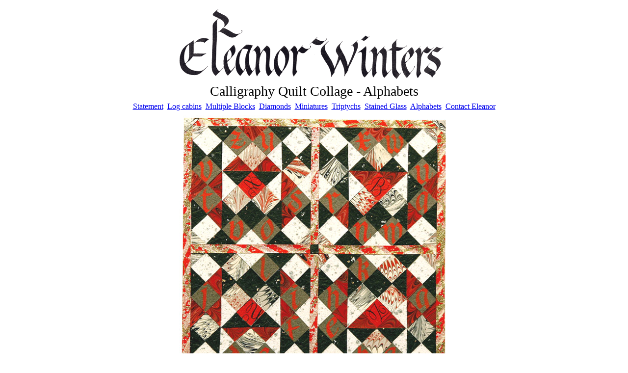

--- FILE ---
content_type: text/html; charset=UTF-8
request_url: http://eleanorwinters.com/largeimage.phtml?varimage=gothicpersuasion.jpg&vartitle=Alphabets&vardesc=Gothic%20Persuasion,%202009,%204.5%22%20x%204.5%22
body_size: 687
content:
<!DOCTYPE HTML PUBLIC "-//W3C//DTD HTML 4.01 Transitional//EN">

<HTML>
<HEAD>

 <META HTTP-EQUIV="content-type" CONTENT="text/html;charset=ISO-8859-1">


  <meta http-equiv="keywords" content="eleanor, winters, artist, calligrapher, calligraphy, quilt collage">
  <meta http-equiv="description" content="Eleanor Winters - Calligraphy Quilt Collage">


     <title>Eleanor Winters - Calligraphy Quilt Collage</title>
</HEAD>
<BODY BGCOLOR="#ffffff">
<center>
<table width="800" cellpadding="2" Border="0">
<tr><td><p align="center">
<img src="signature.gif" border="0" width="600" height="158" alt="signature">
<br><big><big><big>Calligraphy Quilt Collage - Alphabets</big></big></big></BIG></BIG></BIG></B>
</td></tr>
<tr><td>
<P ALIGN=Center>

<a href="statement.html">Statement</a>&nbsp
<a href="logcabins.html">Log cabins</a>&nbsp
<a href="multipleblocks.html">Multiple Blocks</a>&nbsp
<a href="diamonds.html">Diamonds</a>&nbsp
<a href="miniatures.html">Miniatures</a>&nbsp
<a href="triptychs.html">Triptychs</a>&nbsp
<a href="stainedglass.html">Stained Glass</a>&nbsp
<a href="alphabets.html">Alphabets</a>&nbsp
<a href="contact.html">Contact Eleanor</a>


</td></tr></table></center>
<center>
<table cellpadding="2" border="0">
<tr>
<td>
<p align="center"><img src="images/gothicpersuasion.jpg" border="0"  alt="quilt photo"><br>
<big><b>Gothic Persuasion, 2009, 4.5" x 4.5"</b></big><br></td>

</tr>

</table>
</center>

</BODY></HTML>